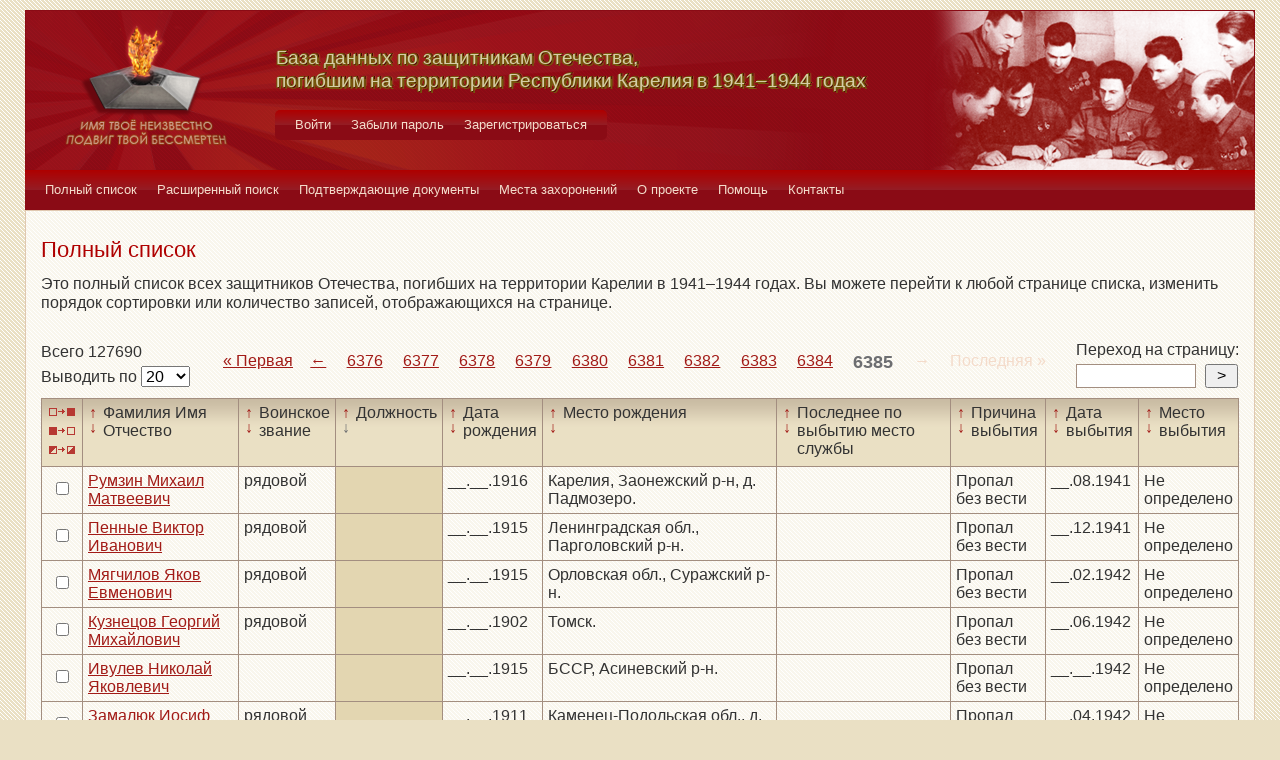

--- FILE ---
content_type: text/html; charset=UTF-8
request_url: https://obd-pobeda.karelia.ru/soldier?filter=post&sort=desc&page=6409
body_size: 5680
content:
<!DOCTYPE html>
<html lang="ru">
    <head>
        <meta charset="UTF-8">
        <meta name="viewport" content="width=device-width, initial-scale=1, shrink-to-fit=no">
        <link rel="shortcut icon" href="/media/img/icons/favicon.ico" type="image/x-icon">
        <meta name="csrf-param" content="_csrf-frontend">
<meta name="csrf-token" content="8FaI1gKzFQiB7qWP7pSiC_gTn8Oyi8silsAEvisaYmqnB8e1YPVnPO-r8ey3wvBDskH3osvSk2HEhGzSYy0UDA==">
        <title>База данных по защитникам Отечества, погибшим на территории Республики Карелия в 1941–1944 годах</title>
        <!-- head code -->        <link href="/media/css/style.css?v=1541019334" rel="stylesheet">
<link href="/media/css/jquery.fancybox.css?v=1539987722" rel="stylesheet">
<style>@media print
   {
   div.main-menu {display: none}
   div.auth-menu {display: none}
   div.pagination-block {display: none}
   .btn {display: none} 
   div.page-footer {display: none}
   }</style>    </head>
    <body>
        <div class="page-wrap">
        <header class="page-header">
            <a href="/">
                <div class="page-header__logo"></div>
            </a>
            <div class="page-header__text">
                <h1 class="title title--page-title title--shadow">База данных по&nbsp;защитникам&nbsp;Отечества,<br>погибшим
                    на территории Республики Карелия в&nbsp;<span style="white-space: nowrap;">1941–1944</span>&nbsp;годах
                </h1>
            </div>
            <div class="page-header__photo"></div>
        </header>

        <div class="auth-menu">
            <nav class="nav" role="navigation">
                <button class="nav__toggle-1" type="button">
                    <svg class="toggle" xmlns="http://www.w3.org/2000/svg" xmlns:xlink="http://www.w3.org/1999/xlink" version="1.1" x="0px" y="0px" viewBox="0 0 409.165 409.164" xml:space="preserve">
            <g><g><path class="fill" d="M204.583,216.671c50.664,0,91.74-48.075,91.74-107.378c0-82.237-41.074-107.377-91.74-107.377    c-50.668,0-91.74,25.14-91.74,107.377C112.844,168.596,153.916,216.671,204.583,216.671z"></path><path class="fill" d="M407.164,374.717L360.88,270.454c-2.117-4.771-5.836-8.728-10.465-11.138l-71.83-37.392    c-1.584-0.823-3.502-0.663-4.926,0.415c-20.316,15.366-44.203,23.488-69.076,23.488c-24.877,0-48.762-8.122-69.078-23.488    c-1.428-1.078-3.346-1.238-4.93-0.415L58.75,259.316c-4.631,2.41-8.346,6.365-10.465,11.138L2.001,374.717    c-3.191,7.188-2.537,15.412,1.75,22.005c4.285,6.592,11.537,10.526,19.4,10.526h362.861c7.863,0,15.117-3.936,19.402-10.527    C409.699,390.129,410.355,381.902,407.164,374.717z"></path></g></g><g></g><g></g><g></g><g></g><g></g><g></g><g></g><g></g><g></g><g></g><g></g><g></g><g></g><g></g><g></g>
          </svg>
                    <svg class="close" version="1.1" xmlns="http://www.w3.org/2000/svg" viewBox="0 0 21.9 21.9" xmlns:xlink="http://www.w3.org/1999/xlink" enable-background="new 0 0 21.9 21.9">
                        <path class="fill" d="M14.1,11.3c-0.2-0.2-0.2-0.5,0-0.7l7.5-7.5c0.2-0.2,0.3-0.5,0.3-0.7s-0.1-0.5-0.3-0.7l-1.4-1.4C20,0.1,19.7,0,19.5,0  c-0.3,0-0.5,0.1-0.7,0.3l-7.5,7.5c-0.2,0.2-0.5,0.2-0.7,0L3.1,0.3C2.9,0.1,2.6,0,2.4,0S1.9,0.1,1.7,0.3L0.3,1.7C0.1,1.9,0,2.2,0,2.4  s0.1,0.5,0.3,0.7l7.5,7.5c0.2,0.2,0.2,0.5,0,0.7l-7.5,7.5C0.1,19,0,19.3,0,19.5s0.1,0.5,0.3,0.7l1.4,1.4c0.2,0.2,0.5,0.3,0.7,0.3  s0.5-0.1,0.7-0.3l7.5-7.5c0.2-0.2,0.5-0.2,0.7,0l7.5,7.5c0.2,0.2,0.5,0.3,0.7,0.3s0.5-0.1,0.7-0.3l1.4-1.4c0.2-0.2,0.3-0.5,0.3-0.7  s-0.1-0.5-0.3-0.7L14.1,11.3z"/>
                    </svg>
                </button>
                <div class="nav__menu">
                                            <a class="nav__item nav-menu-item" href="/site/login">Войти</a>                        <a class="nav__item nav-menu-item" href="/site/request-password-reset">Забыли пароль</a>                        <a class="nav__item nav-menu-item" href="/site/signup">Зарегистрироваться</a>                                    </div>
            </nav>
        </div>

        <div class="main-menu">
            <nav class="nav" role="navigation">
                <button class="nav__toggle" type="button">
                    <svg class="toggle" xmlns="http://www.w3.org/2000/svg" xmlns:xlink="http://www.w3.org/1999/xlink"
                         version="1.1" viewBox="0 0 24 24" enable-background="new 0 0 20 20">
                        <g>
                            <path class="fill"
                                  d="M24,3c0-0.6-0.4-1-1-1H1C0.4,2,0,2.4,0,3v2c0,0.6,0.4,1,1,1h22c0.6,0,1-0.4,1-1V3z"></path>
                            <path class="fill"
                                  d="M24,11c0-0.6-0.4-1-1-1H1c-0.6,0-1,0.4-1,1v2c0,0.6,0.4,1,1,1h22c0.6,0,1-0.4,1-1V11z"></path>
                            <path class="fill"
                                  d="M24,19c0-0.6-0.4-1-1-1H1c-0.6,0-1,0.4-1,1v2c0,0.6,0.4,1,1,1h22c0.6,0,1-0.4,1-1V19z"></path>
                        </g>
                    </svg>
                    <svg class="close" version="1.1" xmlns="http://www.w3.org/2000/svg" 
                         viewBox="0 0 21.9 21.9" xmlns:xlink="http://www.w3.org/1999/xlink"
                         enable-background="new 0 0 21.9 21.9">
                        <path class="fill"
                              d="M14.1,11.3c-0.2-0.2-0.2-0.5,0-0.7l7.5-7.5c0.2-0.2,0.3-0.5,0.3-0.7s-0.1-0.5-0.3-0.7l-1.4-1.4C20,0.1,19.7,0,19.5,0  c-0.3,0-0.5,0.1-0.7,0.3l-7.5,7.5c-0.2,0.2-0.5,0.2-0.7,0L3.1,0.3C2.9,0.1,2.6,0,2.4,0S1.9,0.1,1.7,0.3L0.3,1.7C0.1,1.9,0,2.2,0,2.4  s0.1,0.5,0.3,0.7l7.5,7.5c0.2,0.2,0.2,0.5,0,0.7l-7.5,7.5C0.1,19,0,19.3,0,19.5s0.1,0.5,0.3,0.7l1.4,1.4c0.2,0.2,0.5,0.3,0.7,0.3  s0.5-0.1,0.7-0.3l7.5-7.5c0.2-0.2,0.5-0.2,0.7,0l7.5,7.5c0.2,0.2,0.5,0.3,0.7,0.3s0.5-0.1,0.7-0.3l1.4-1.4c0.2-0.2,0.3-0.5,0.3-0.7  s-0.1-0.5-0.3-0.7L14.1,11.3z"/>
                    </svg>
                </button>
                <div class="nav__menu">
                                            <a href="/soldier/index" class="nav__item nav-menu-item">Полный список</a>
                                            <a href="/soldier/search" class="nav__item nav-menu-item">Расширенный поиск</a>
                                            <a href="/docs/index" class="nav__item nav-menu-item">Подтверждающие документы</a>
                                            <a href="/grave/index" class="nav__item nav-menu-item">Места захоронений</a>
                                            <a href="/site/about" class="nav__item nav-menu-item">О проекте</a>
                                            <a href="/page/help" class="nav__item nav-menu-item">Помощь</a>
                                            <a href="/page/contacts" class="nav__item nav-menu-item">Контакты</a>
                                    </div>
            </nav>
        </div>

                                        <div class="content-block content-block--ochre">
    <h2 class="title title--lg title--primary">Полный список</h2>
    <div class="text">
        <p>Это полный список всех защитников Отечества, погибших на территории Карелии в 1941–1944 годах. Вы можете
            перейти к любой странице списка, изменить порядок сортировки или количество записей, отображающихся на
            странице.
        </p>
    </div>
    <div class="pagination-block">
        <form id="w0" action="/soldier?filter=post&amp;sort=desc&amp;page=6409" method="post">
<input type="hidden" name="_csrf-frontend" value="8FaI1gKzFQiB7qWP7pSiC_gTn8Oyi8silsAEvisaYmqnB8e1YPVnPO-r8ey3wvBDskH3osvSk2HEhGzSYy0UDA==">        <div class="pagination-block__caption">
            <div class="text">Всего 127690</div>
            <label class="control-label" for="">Выводить по </label>
            

<select id="recordcount-count" class="form-control" name="RecordCount[count]" onchange="this.form.submit();" aria-required="true">
<option value="1" selected Selected>20</option>
<option value="2">50</option>
<option value="3">100</option>
<option value="4">500</option>
</select>

<div class="help-block"></div>
        </div>
        </form>                <div class="pagination-block__scale">
            <ul class="pagination"><li class="first"><a href="/soldier?filter=post&amp;sort=desc&amp;page=1" data-page="0">«<span>&nbsp;Первая</span></a></li>
<li class="prev"><a href="/soldier?filter=post&amp;sort=desc&amp;page=6384" data-page="6383">←</a></li>
<li><a href="/soldier?filter=post&amp;sort=desc&amp;page=6376" data-page="6375">6376</a></li>
<li><a href="/soldier?filter=post&amp;sort=desc&amp;page=6377" data-page="6376">6377</a></li>
<li><a href="/soldier?filter=post&amp;sort=desc&amp;page=6378" data-page="6377">6378</a></li>
<li><a href="/soldier?filter=post&amp;sort=desc&amp;page=6379" data-page="6378">6379</a></li>
<li><a href="/soldier?filter=post&amp;sort=desc&amp;page=6380" data-page="6379">6380</a></li>
<li><a href="/soldier?filter=post&amp;sort=desc&amp;page=6381" data-page="6380">6381</a></li>
<li><a href="/soldier?filter=post&amp;sort=desc&amp;page=6382" data-page="6381">6382</a></li>
<li><a href="/soldier?filter=post&amp;sort=desc&amp;page=6383" data-page="6382">6383</a></li>
<li><a href="/soldier?filter=post&amp;sort=desc&amp;page=6384" data-page="6383">6384</a></li>
<li class="active"><a href="/soldier?filter=post&amp;sort=desc&amp;page=6385" data-page="6384">6385</a></li>
<li class="next disabled"><span>→</span></li>
<li class="last disabled"><span><span>Последняя&nbsp;</span>»</span></li></ul>        </div>
                <div class="pagination-block__jump">
            <div class="text">Переход на страницу:</div>

            <form id="w2" action="/soldier?filter=post&amp;sort=desc&amp;page=6409" method="post">
<input type="hidden" name="_csrf-frontend" value="8FaI1gKzFQiB7qWP7pSiC_gTn8Oyi8silsAEvisaYmqnB8e1YPVnPO-r8ey3wvBDskH3osvSk2HEhGzSYy0UDA==">            <div class="form form--jump">
                <div class="form-group">
                    

<input type="search" id="pagenumber-page" class="form-control" name="PageNumber[page]" aria-describedby="" aria-required="true">

<div class="help-block"></div>
                    <input type="submit" class="form-control" value=">">
                </div>
            </div>
            </form>        </div>
            </div>
    <form action="/soldier/info" method="post">
<input type="hidden" name="_csrf-frontend" value="8FaI1gKzFQiB7qWP7pSiC_gTn8Oyi8silsAEvisaYmqnB8e1YPVnPO-r8ey3wvBDskH3osvSk2HEhGzSYy0UDA==">    <div class="form form--list">
        <div class="table-responsive">
            <table class="full-list">
                <thead>
                <tr>
                    <th>
                        <button class="btn-select btn-select--all" type="button"
                                title="Выбрать все записи"></button>
                        <button class="btn-select btn-select--none" type="button"
                                title="Снять выбор со всех записей" onclick=""></button>
                        <button class="btn-select btn-select--inverse" type="button" title="Поменять выбор записей"
                                onclick=""></button>
                    </th>
                    <th class="sort">
                        <a class="asc " href="/soldier?filter=fio&sort=asc&page=6409"
                           title="По возрастанию"> ↑ </a>
                        <a class="desc " href="/soldier?filter=fio&sort=desc&page=6409"
                           title="По убыванию"> ↓ </a> Фамилия Имя Отчество
                    </th>
                    <th class="sort">
                        <a class="asc " href="/soldier?filter=rank&sort=asc&page=6409"
                           title="По возрастанию"> ↑ </a>
                        <a class="desc " href="/soldier?filter=rank&sort=desc&page=6409"
                           title="По убыванию"> ↓ </a> Воинское звание
                    </th>
                    <th class="sort">
                        <a class="asc " href="/soldier?filter=post&sort=asc&page=6409"
                           title="По возрастанию"> ↑ </a>
                        <a class="desc active" href="/soldier?filter=post&sort=desc&page=6409"
                           title="По убыванию"> ↓ </a> Должность
                    </th>
                    <th class="sort">
                        <a class="asc " href="/soldier?filter=born_dt&sort=asc&page=6409"
                           title="По возрастанию"> ↑ </a>
                        <a class="desc " href="/soldier?filter=born_dt&sort=desc&page=6409"
                           title="По убыванию"> ↓ </a> Дата рождения
                    </th>
                    <th class="sort">
                        <a class="asc " href="/soldier?filter=born_place&sort=asc&page=6409"
                           title="По возрастанию"> ↑ </a>
                        <a class="desc " href="/soldier?filter=born_place&sort=desc&page=6409"
                           title="По убыванию"> ↓ </a> Место рождения
                    </th>
                    <th class="sort">
                        <a class="asc " href="/soldier?filter=last_work_place&sort=asc&page=6409"
                           title="По возрастанию"> ↑ </a>
                        <a class="desc " href="/soldier?filter=last_work_place&sort=desc&page=6409"
                           title="По убыванию"> ↓ </a> Последнее по выбытию место службы
                    </th>
                    <th class="sort">
                        <a class="asc " href="/soldier?filter=out_reason_id&sort=asc&page=6409"
                           title="По возрастанию"> ↑ </a>
                        <a class="desc " href="/soldier?filter=out_reason_id&sort=desc&page=6409"
                           title="По убыванию"> ↓ </a> Причина выбытия
                    </th>
                    <th class="sort">
                        <a class="asc " href="/soldier?filter=out_date&sort=asc&page=6409"
                           title="По возрастанию"> ↑ </a>
                        <a class="desc " href="/soldier?filter=out_date&sort=desc&page=6409"
                           title="По убыванию"> ↓ </a> Дата выбытия
                    </th>
                    <th class="sort">
                        <a class="asc " href="/soldier?filter=out_place&sort=asc&page=6409"
                           title="По возрастанию"> ↑ </a>
                        <a class="desc " href="/soldier?filter=out_place&sort=desc&page=6409"
                           title="По убыванию"> ↓ </a> Место выбытия
                    </th>
                </tr>
                </thead>
                <tbody>
                <div data-key="48383">
<tr>
    <td><input type="checkbox" class="checkbox" name="checked[]" value="48383"></td>
    <td class=""><a href="/soldier/detailed/48383">Румзин Михаил Матвеевич</a></td>
    <td class="">рядовой</td>
    <td class="sorted"></td>
    <td class="">__.__.1916</td>
    <td class="">Карелия, Заонежский р-н, д. Падмозеро.</td>
    <td class=""></td>
    <td class="">Пропал без вести</td>
    <td class="">__.08.1941</td>
    <td class="">Не определено</td>
</tr>
</div>
<div data-key="48639">
<tr>
    <td><input type="checkbox" class="checkbox" name="checked[]" value="48639"></td>
    <td class=""><a href="/soldier/detailed/48639">Пенные Виктор Иванович</a></td>
    <td class="">рядовой</td>
    <td class="sorted"></td>
    <td class="">__.__.1915</td>
    <td class="">Ленинградская обл., Парголовский р-н.</td>
    <td class=""></td>
    <td class="">Пропал без вести</td>
    <td class="">__.12.1941</td>
    <td class="">Не определено</td>
</tr>
</div>
<div data-key="48895">
<tr>
    <td><input type="checkbox" class="checkbox" name="checked[]" value="48895"></td>
    <td class=""><a href="/soldier/detailed/48895">Мягчилов Яков Евменович</a></td>
    <td class="">рядовой</td>
    <td class="sorted"></td>
    <td class="">__.__.1915</td>
    <td class="">Орловская обл., Суражский р-н.</td>
    <td class=""></td>
    <td class="">Пропал без вести</td>
    <td class="">__.02.1942</td>
    <td class="">Не определено</td>
</tr>
</div>
<div data-key="49407">
<tr>
    <td><input type="checkbox" class="checkbox" name="checked[]" value="49407"></td>
    <td class=""><a href="/soldier/detailed/49407">Кузнецов Георгий Михайлович</a></td>
    <td class="">рядовой</td>
    <td class="sorted"></td>
    <td class="">__.__.1902</td>
    <td class="">Томск.</td>
    <td class=""></td>
    <td class="">Пропал без вести</td>
    <td class="">__.06.1942</td>
    <td class="">Не определено</td>
</tr>
</div>
<div data-key="49663">
<tr>
    <td><input type="checkbox" class="checkbox" name="checked[]" value="49663"></td>
    <td class=""><a href="/soldier/detailed/49663">Ивулев Николай Яковлевич</a></td>
    <td class=""></td>
    <td class="sorted"></td>
    <td class="">__.__.1915</td>
    <td class="">БССР, Асиневский р-н.</td>
    <td class=""></td>
    <td class="">Пропал без вести</td>
    <td class="">__.__.1942</td>
    <td class="">Не определено</td>
</tr>
</div>
<div data-key="49919">
<tr>
    <td><input type="checkbox" class="checkbox" name="checked[]" value="49919"></td>
    <td class=""><a href="/soldier/detailed/49919">Замалюк Иосиф Васильевич</a></td>
    <td class="">рядовой</td>
    <td class="sorted"></td>
    <td class="">__.__.1911</td>
    <td class="">Каменец-Подольская обл., д. Новосельцы.</td>
    <td class=""></td>
    <td class="">Пропал без вести</td>
    <td class="">__.04.1942</td>
    <td class="">Не определено</td>
</tr>
</div>
<div data-key="50175">
<tr>
    <td><input type="checkbox" class="checkbox" name="checked[]" value="50175"></td>
    <td class=""><a href="/soldier/detailed/50175">Давидов Степан Васильевич</a></td>
    <td class="">рядовой</td>
    <td class="sorted"></td>
    <td class="">__.__.1895</td>
    <td class="">Архангельская обл., Каргопольсиий р-н, д. Лихая Шалка.</td>
    <td class=""></td>
    <td class="">Пропал без вести</td>
    <td class="">__.12.1941</td>
    <td class="">Не определено</td>
</tr>
</div>
<div data-key="50431">
<tr>
    <td><input type="checkbox" class="checkbox" name="checked[]" value="50431"></td>
    <td class=""><a href="/soldier/detailed/50431">Венютин Василий Алексеевич</a></td>
    <td class="">рядовой</td>
    <td class="sorted"></td>
    <td class="">__.__.1915</td>
    <td class="">Карелия, Заонежский р-н.</td>
    <td class=""></td>
    <td class="">Погиб</td>
    <td class="">__.02.1942</td>
    <td class="">Не определено</td>
</tr>
</div>
<div data-key="50687">
<tr>
    <td><input type="checkbox" class="checkbox" name="checked[]" value="50687"></td>
    <td class=""><a href="/soldier/detailed/50687">Башкиров Павел Александрович</a></td>
    <td class="">рядовой</td>
    <td class="sorted"></td>
    <td class="">__.__.1918</td>
    <td class="">Карелия, Заонежский р-н, д. Кузнецы.</td>
    <td class=""></td>
    <td class="">Пропал без вести</td>
    <td class="">__.06.1944</td>
    <td class="">Не определено</td>
</tr>
</div>
<div data-key="50943">
<tr>
    <td><input type="checkbox" class="checkbox" name="checked[]" value="50943"></td>
    <td class=""><a href="/soldier/detailed/50943">Андреев Захар Михайлович</a></td>
    <td class=""></td>
    <td class="sorted"></td>
    <td class="">__.__.1896</td>
    <td class="">Заонежский р-н, Типиницкий с/с, д. Зародница.</td>
    <td class=""></td>
    <td class="">Погиб</td>
    <td class=""></td>
    <td class="">Не определено</td>
</tr>
</div>                </tbody>
                <tfoot>
                <tr>
                    <th>
                        <button class="btn-select btn-select--all" type="button"
                                title="Выбрать все записи"></button>
                        <button class="btn-select btn-select--none" type="button"
                                title="Снять выбор со всех записей" onclick=""></button>
                        <button class="btn-select btn-select--inverse" type="button" title="Поменять выбор записей"
                                onclick=""></button>
                    </th>
                    <td class="sort">
                        <a class="asc " href="/soldier?filter=fio&sort=asc&page=6409"
                           title="По возрастанию"> ↑ </a>
                        <a class="desc " href="/soldier?filter=fio&sort=desc&page=6409"
                           title="По убыванию"> ↓ </a> Фамилия Имя Отчество
                    </td>
                    <td class="sort">
                        <a class="asc " href="/soldier?filter=rank&sort=asc&page=6409"
                           title="По возрастанию"> ↑ </a>
                        <a class="desc " href="/soldier?filter=rank&sort=desc&page=6409"
                           title="По убыванию"> ↓ </a> Воинское звание
                    </td>
                    <td class="sort">
                        <a class="asc " href="/soldier?filter=post&sort=asc&page=6409"
                           title="По возрастанию"> ↑ </a>
                        <a class="desc active" href="/soldier?filter=post&sort=desc&page=6409"
                           title="По убыванию"> ↓ </a> Должность
                    </td>
                    <td class="sort">
                        <a class="asc " href="/soldier?filter=born_dt&sort=asc&page=6409"
                           title="По возрастанию"> ↑ </a>
                        <a class="desc " href="/soldier?filter=born_dt&sort=desc&page=6409"
                           title="По убыванию"> ↓ </a> Дата рождения
                    </td>
                    <td class="sort">
                        <a class="asc " href="/soldier?filter=born_place&sort=asc&page=6409"
                           title="По возрастанию"> ↑ </a>
                        <a class="desc " href="/soldier?filter=born_place&sort=desc&page=6409"
                           title="По убыванию"> ↓ </a> Место рождения
                    </td>
                    <td class="sort">
                        <a class="asc " href="/soldier?filter=last_work_place&sort=asc&page=6409"
                           title="По возрастанию"> ↑ </a>
                        <a class="desc " href="/soldier?filter=last_work_place&sort=desc&page=6409"
                           title="По убыванию"> ↓ </a> Последнее по выбытию место службы
                    </td>
                    <td class="sort">
                        <a class="asc " href="/soldier?filter=out_reason_id&sort=asc&page=6409"
                           title="По возрастанию"> ↑ </a>
                        <a class="desc " href="/soldier?filter=out_reason_id&sort=desc&page=6409"
                           title="По убыванию"> ↓ </a> Причина выбытия
                    </td>
                    <td class="sort">
                        <a class="asc " href="/soldier?filter=out_date&sort=asc&page=6409"
                           title="По возрастанию"> ↑ </a>
                        <a class="desc " href="/soldier?filter=out_date&sort=desc&page=6409"
                           title="По убыванию"> ↓ </a> Дата выбытия
                    </td>
                    <td class="sort">
                        <a class="asc " href="/soldier?filter=out_place&sort=asc&page=6409"
                           title="По возрастанию"> ↑ </a>
                        <a class="desc " href="/soldier?filter=out_place&sort=desc&page=6409"
                           title="По убыванию"> ↓ </a> Место выбытия
                    </td>
                </tr>
                </tfoot>
            </table>
        </div>
        <div class="form-group">
            <button type="submit" class="btn btn-primary" name="menu-but" value="print" formtarget="_blank">Распечатать</button>            <button type="submit" class="btn btn-primary" name="menu-but" value="details" formtarget="_blank">Показать детали</button>            <button type="submit" class="btn btn-primary" name="menu-but" value="xml" formtarget="_blank">Выгрузить в XML</button>            <div class="text text--center">Для активации кнопок выделите нужных людей (проставив напротив галочки)
            </div>
        </div>
    </div>
    </form>    <div class="pagination-block">
        <form id="w3" action="/soldier?filter=post&amp;sort=desc&amp;page=6409" method="post">
<input type="hidden" name="_csrf-frontend" value="8FaI1gKzFQiB7qWP7pSiC_gTn8Oyi8silsAEvisaYmqnB8e1YPVnPO-r8ey3wvBDskH3osvSk2HEhGzSYy0UDA==">        <div class="pagination-block__caption">
            <div class="text">Всего 127690</div>
            <label class="control-label" for="">Выводить по </label>
            

<select id="recordcount-count" class="form-control" name="RecordCount[count]" onchange="this.form.submit();" aria-required="true">
<option value="1" selected Selected>20</option>
<option value="2">50</option>
<option value="3">100</option>
<option value="4">500</option>
</select>

<div class="help-block"></div>
        </div>
        </form>        <div class="pagination-block__scale">
            <ul class="pagination"><li class="first"><a href="/soldier?filter=post&amp;sort=desc&amp;page=1" data-page="0">«<span>&nbsp;Первая</span></a></li>
<li class="prev"><a href="/soldier?filter=post&amp;sort=desc&amp;page=6384" data-page="6383">←</a></li>
<li><a href="/soldier?filter=post&amp;sort=desc&amp;page=6376" data-page="6375">6376</a></li>
<li><a href="/soldier?filter=post&amp;sort=desc&amp;page=6377" data-page="6376">6377</a></li>
<li><a href="/soldier?filter=post&amp;sort=desc&amp;page=6378" data-page="6377">6378</a></li>
<li><a href="/soldier?filter=post&amp;sort=desc&amp;page=6379" data-page="6378">6379</a></li>
<li><a href="/soldier?filter=post&amp;sort=desc&amp;page=6380" data-page="6379">6380</a></li>
<li><a href="/soldier?filter=post&amp;sort=desc&amp;page=6381" data-page="6380">6381</a></li>
<li><a href="/soldier?filter=post&amp;sort=desc&amp;page=6382" data-page="6381">6382</a></li>
<li><a href="/soldier?filter=post&amp;sort=desc&amp;page=6383" data-page="6382">6383</a></li>
<li><a href="/soldier?filter=post&amp;sort=desc&amp;page=6384" data-page="6383">6384</a></li>
<li class="active"><a href="/soldier?filter=post&amp;sort=desc&amp;page=6385" data-page="6384">6385</a></li>
<li class="next disabled"><span>→</span></li>
<li class="last disabled"><span><span>Последняя&nbsp;</span>»</span></li></ul>        </div>

                    <div class="pagination-block__jump">
                <div class="text">Переход на страницу:</div>

                <form id="w4" action="/soldier?filter=post&amp;sort=desc&amp;page=6409" method="post">
<input type="hidden" name="_csrf-frontend" value="8FaI1gKzFQiB7qWP7pSiC_gTn8Oyi8silsAEvisaYmqnB8e1YPVnPO-r8ey3wvBDskH3osvSk2HEhGzSYy0UDA==">                <div class="form form--jump">
                    <div class="form-group">
                        

<input type="search" id="pagenumber-page" class="form-control" name="PageNumber[page]" aria-describedby="" aria-required="true">

<div class="help-block"></div>
                        <input type="submit" class="form-control" value=">">
                    </div>
                </div>
                </form>            </div>
            </div>
</div>

                <footer class="page-footer">
            <small>Разработка сайта <a href="https://inbisyst.ru/" target="_blank">ИНТЕРНЕТ-БИЗНЕС-СИСТЕМЫ</a></small>
        </footer>
    </div>
    
    <!-- Yandex.Metrika counter -->
<script type="text/javascript" >
   (function(m,e,t,r,i,k,a){m[i]=m[i]||function(){(m[i].a=m[i].a||[]).push(arguments)};
   m[i].l=1*new Date();k=e.createElement(t),a=e.getElementsByTagName(t)[0],k.async=1,k.src=r,a.parentNode.insertBefore(k,a)})
   (window, document, "script", "https://mc.yandex.ru/metrika/tag.js", "ym");

   ym(51997115, "init", {
        id:51997115,
        clickmap:true,
        trackLinks:true,
        accurateTrackBounce:true
   });
</script>
<noscript><div><img src="https://mc.yandex.ru/watch/51997115" style="position:absolute; left:-9999px;" alt="" /></div></noscript>
<!-- /Yandex.Metrika counter -->

<!-- Yandex.Metrika counter -->
<script type="text/javascript" >
   (function(m,e,t,r,i,k,a){m[i]=m[i]||function(){(m[i].a=m[i].a||[]).push(arguments)};
   m[i].l=1*new Date();k=e.createElement(t),a=e.getElementsByTagName(t)[0],k.async=1,k.src=r,a.parentNode.insertBefore(k,a)})
   (window, document, "script", "https://mc.yandex.ru/metrika/tag.js", "ym");

   ym(53088823, "init", {
        clickmap:true,
        trackLinks:true,
        accurateTrackBounce:true
   });
</script>
<noscript><div><img src="https://mc.yandex.ru/watch/53088823" style="position:absolute; left:-9999px;" alt="" /></div></noscript>
<!-- /Yandex.Metrika counter -->
    
    <script src="/media/vendor/jquery.min.js?v=1539987722"></script>
<script src="/assets/3434091a/yii.js?v=1745787228"></script>
<script src="/assets/3434091a/yii.validation.js?v=1745787228"></script>
<script src="/assets/3434091a/yii.activeForm.js?v=1745787228"></script>
<script src="/media/vendor/foundation.min.js?v=1539987722"></script>
<script src="/media/vendor/jquery.fancybox.pack.js?v=2.1.7"></script>
<script src="/media/js/main.js?v=1539987722"></script>
<script>jQuery(function ($) {
jQuery('#w0').yiiActiveForm([{"id":"recordcount-count","name":"count","container":".field-recordcount-count","input":"#recordcount-count","validate":function (attribute, value, messages, deferred, $form) {yii.validation.required(value, messages, {"message":"Необходимо заполнить «Count»."});}}], []);
jQuery('#w2').yiiActiveForm([{"id":"pagenumber-page","name":"page","container":".field-pagenumber-page","input":"#pagenumber-page","validate":function (attribute, value, messages, deferred, $form) {yii.validation.required(value, messages, {"message":"Необходимо заполнить «Page»."});yii.validation.number(value, messages, {"pattern":/^[+-]?\d+$/,"message":"Значение «Page» должно быть целым числом.","skipOnEmpty":1});}}], []);
jQuery('#w3').yiiActiveForm([{"id":"recordcount-count","name":"count","container":".field-recordcount-count","input":"#recordcount-count","validate":function (attribute, value, messages, deferred, $form) {yii.validation.required(value, messages, {"message":"Необходимо заполнить «Count»."});}}], []);
jQuery('#w4').yiiActiveForm([{"id":"pagenumber-page","name":"page","container":".field-pagenumber-page","input":"#pagenumber-page","validate":function (attribute, value, messages, deferred, $form) {yii.validation.required(value, messages, {"message":"Необходимо заполнить «Page»."});yii.validation.number(value, messages, {"pattern":/^[+-]?\d+$/,"message":"Значение «Page» должно быть целым числом.","skipOnEmpty":1});}}], []);
});</script>    </body>
    </html>
